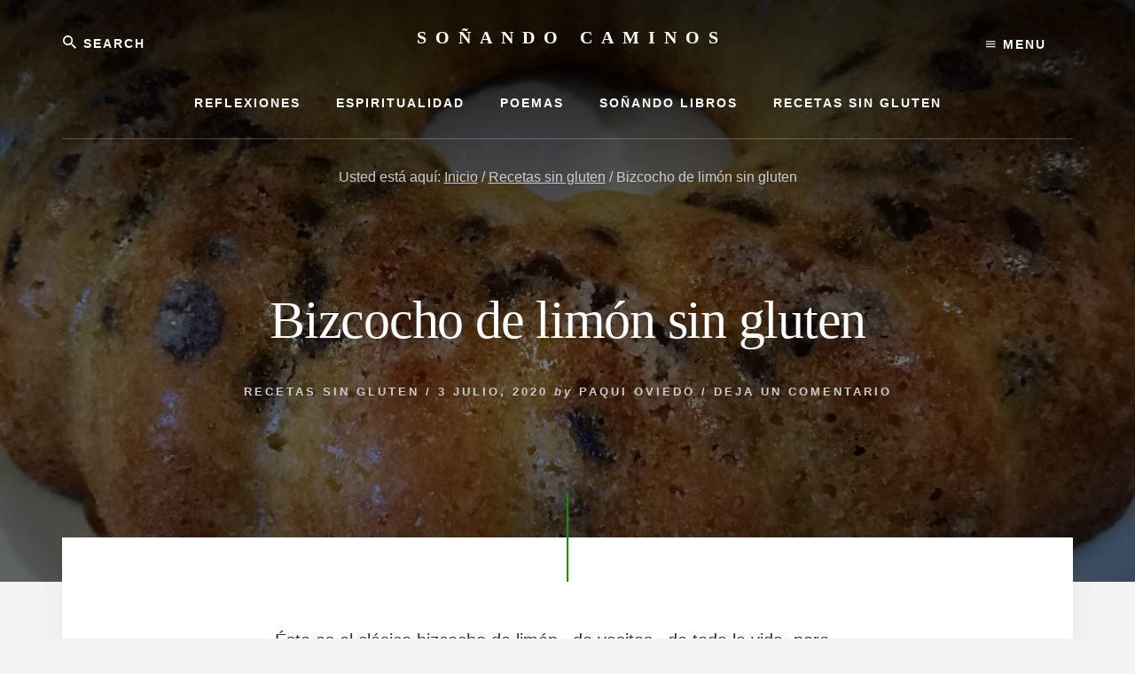

--- FILE ---
content_type: text/html; charset=UTF-8
request_url: https://soniandocaminos.com/recetas-sin-gluten/bizcocho-limon-sin-gluten/
body_size: 15306
content:
<!DOCTYPE html><html lang="es"><head ><meta charset="UTF-8" /><meta name="viewport" content="width=device-width, initial-scale=1" /><title>Bizcocho de limón sin gluten, apto para celíacos</title> <script type="litespeed/javascript">window.koko_analytics={"url":"https:\/\/soniandocaminos.com\/koko-analytics-collect.php","site_url":"https:\/\/soniandocaminos.com","post_id":1483,"path":"\/recetas-sin-gluten\/bizcocho-limon-sin-gluten\/","method":"cookie","use_cookie":!0}</script> <meta name="robots" content="max-snippet:-1,max-image-preview:large,max-video-preview:-1" /><link rel="canonical" href="https://soniandocaminos.com/recetas-sin-gluten/bizcocho-limon-sin-gluten/" /><meta name="description" content="Éste es el clásico bizcocho de limón de vasitos de yogurt de toda la vida, pero adaptado para personas celíacas, que en su dieta no pueden tomar gluten." /><meta property="og:type" content="article" /><meta property="og:locale" content="es_ES" /><meta property="og:site_name" content="Soñando caminos" /><meta property="og:title" content="Bizcocho de limón sin gluten, apto para celíacos" /><meta property="og:description" content="Éste es el clásico bizcocho de limón de vasitos de yogurt de toda la vida, pero adaptado para personas celíacas, que en su dieta no pueden tomar gluten." /><meta property="og:url" content="https://soniandocaminos.com/recetas-sin-gluten/bizcocho-limon-sin-gluten/" /><meta property="og:image" content="https://soniandocaminos.com/wp-content/uploads/2020/07/Cabecera-Bizcocho-limon-sin-gluten.jpg" /><meta property="og:image:width" content="1000" /><meta property="og:image:height" content="563" /><meta property="og:image:alt" content="Cabecera Bizcocho de limón sin gluten" /><meta property="article:published_time" content="2020-07-03T16:47:49+00:00" /><meta property="article:modified_time" content="2022-06-16T11:58:33+00:00" /><meta name="twitter:card" content="summary_large_image" /><meta name="twitter:title" content="Bizcocho de limón sin gluten, apto para celíacos" /><meta name="twitter:description" content="Éste es el clásico bizcocho de limón de vasitos de yogurt de toda la vida, pero adaptado para personas celíacas, que en su dieta no pueden tomar gluten." /><meta name="twitter:image" content="https://soniandocaminos.com/wp-content/uploads/2020/07/Cabecera-Bizcocho-limon-sin-gluten.jpg" /><meta name="twitter:image:alt" content="Cabecera Bizcocho de limón sin gluten" /> <script type="application/ld+json">{"@context":"https://schema.org","@graph":[{"@type":"WebSite","@id":"https://soniandocaminos.com/#/schema/WebSite","url":"https://soniandocaminos.com/","name":"Soñando caminos","description":"Un espacio donde dejar fluir","inLanguage":"es","potentialAction":{"@type":"SearchAction","target":{"@type":"EntryPoint","urlTemplate":"https://soniandocaminos.com/search/{search_term_string}/"},"query-input":"required name=search_term_string"},"publisher":{"@type":"Organization","@id":"https://soniandocaminos.com/#/schema/Organization","name":"Soñando caminos","url":"https://soniandocaminos.com/"}},{"@type":"WebPage","@id":"https://soniandocaminos.com/recetas-sin-gluten/bizcocho-limon-sin-gluten/","url":"https://soniandocaminos.com/recetas-sin-gluten/bizcocho-limon-sin-gluten/","name":"Bizcocho de limón sin gluten, apto para celíacos","description":"Éste es el clásico bizcocho de limón de vasitos de yogurt de toda la vida, pero adaptado para personas celíacas, que en su dieta no pueden tomar gluten.","inLanguage":"es","isPartOf":{"@id":"https://soniandocaminos.com/#/schema/WebSite"},"breadcrumb":{"@type":"BreadcrumbList","@id":"https://soniandocaminos.com/#/schema/BreadcrumbList","itemListElement":[{"@type":"ListItem","position":1,"item":"https://soniandocaminos.com/","name":"Soñando caminos"},{"@type":"ListItem","position":2,"item":"https://soniandocaminos.com/category/recetas-sin-gluten/","name":"Categoría: Recetas sin gluten"},{"@type":"ListItem","position":3,"name":"Bizcocho de limón sin gluten, apto para celíacos"}]},"potentialAction":{"@type":"ReadAction","target":"https://soniandocaminos.com/recetas-sin-gluten/bizcocho-limon-sin-gluten/"},"datePublished":"2020-07-03T16:47:49+00:00","dateModified":"2022-06-16T11:58:33+00:00","author":{"@type":"Person","@id":"https://soniandocaminos.com/#/schema/Person/58d13c3645ae71905f30212350e8e857","name":"Paqui Oviedo","description":"Una amante de los libros, la comunicaci&oacute;n digital y la monta&ntilde;a..."}}]}</script> <link rel='dns-prefetch' href='//fonts.googleapis.com' /><link rel='dns-prefetch' href='//unpkg.com' /><link rel="alternate" type="application/rss+xml" title="Soñando caminos &raquo; Feed" href="https://soniandocaminos.com/feed/" /><link rel="alternate" type="application/rss+xml" title="Soñando caminos &raquo; Feed de los comentarios" href="https://soniandocaminos.com/comments/feed/" /><link rel="alternate" type="application/rss+xml" title="Soñando caminos &raquo; Comentario Bizcocho de limón sin gluten del feed" href="https://soniandocaminos.com/recetas-sin-gluten/bizcocho-limon-sin-gluten/feed/" /><link rel="alternate" title="oEmbed (JSON)" type="application/json+oembed" href="https://soniandocaminos.com/wp-json/oembed/1.0/embed?url=https%3A%2F%2Fsoniandocaminos.com%2Frecetas-sin-gluten%2Fbizcocho-limon-sin-gluten%2F" /><link rel="alternate" title="oEmbed (XML)" type="text/xml+oembed" href="https://soniandocaminos.com/wp-json/oembed/1.0/embed?url=https%3A%2F%2Fsoniandocaminos.com%2Frecetas-sin-gluten%2Fbizcocho-limon-sin-gluten%2F&#038;format=xml" /><style id='wp-img-auto-sizes-contain-inline-css'>img:is([sizes=auto i],[sizes^="auto," i]){contain-intrinsic-size:3000px 1500px}
/*# sourceURL=wp-img-auto-sizes-contain-inline-css */</style><link data-optimized="2" rel="stylesheet" href="https://soniandocaminos.com/wp-content/litespeed/css/692f0ea025e339fa4b41fcb2f5b5681f.css?ver=8427e" /><style id='essence-pro-inline-css'>a,
		h6,
		.ab-block-post-grid-title a:focus,
		.ab-block-post-grid-title a:hover,
		.entry-title a:focus,
		.entry-title a:hover,
		.menu-toggle:focus,
		.menu-toggle:hover,
		.off-screen-menu .genesis-nav-menu a:focus,
		.off-screen-menu .genesis-nav-menu a:hover,
		.off-screen-menu .current-menu-item > a,
		.sidebar .featured-content .entry-title a,
		.site-footer .current-menu-item > a,
		.site-footer .genesis-nav-menu a:focus,
		.site-footer .genesis-nav-menu a:hover,
		.sub-menu-toggle:focus,
		.sub-menu-toggle:hover {
			color: #109100;
		}

		a.button.text,
		a.more-link.button.text,
		button.text,
		input[type="button"].text,
		input[type="reset"].text,
		input[type="submit"].text,
		.ab-block-post-grid a.ab-block-post-grid-more-link,
		.more-link,
		.pagination a:focus,
		.pagination a:hover,
		.pagination .active a {
			border-color: #109100;
			color: #109100;
		}

		button,
		input[type="button"],
		input[type="reset"],
		input[type="submit"],
		.footer-cta::before,
		.button,
		.error404 .site-inner::before,
		.page .site-inner::before,
		.sidebar .enews-widget input[type="submit"],
		.single .site-inner::before,
		.site-container div.wpforms-container-full .wpforms-form input[type="submit"],
		.site-container div.wpforms-container-full .wpforms-form button[type="submit"]	{
			background-color: #109100;
			color: #ffffff;
		}

		@media only screen and (max-width: 1023px) {
			.genesis-responsive-menu .genesis-nav-menu a:focus,
			.genesis-responsive-menu .genesis-nav-menu a:hover {
				color: #109100;
			}
		}

		
/*# sourceURL=essence-pro-inline-css */</style><style id='wp-block-heading-inline-css'>h1:where(.wp-block-heading).has-background,h2:where(.wp-block-heading).has-background,h3:where(.wp-block-heading).has-background,h4:where(.wp-block-heading).has-background,h5:where(.wp-block-heading).has-background,h6:where(.wp-block-heading).has-background{padding:1.25em 2.375em}h1.has-text-align-left[style*=writing-mode]:where([style*=vertical-lr]),h1.has-text-align-right[style*=writing-mode]:where([style*=vertical-rl]),h2.has-text-align-left[style*=writing-mode]:where([style*=vertical-lr]),h2.has-text-align-right[style*=writing-mode]:where([style*=vertical-rl]),h3.has-text-align-left[style*=writing-mode]:where([style*=vertical-lr]),h3.has-text-align-right[style*=writing-mode]:where([style*=vertical-rl]),h4.has-text-align-left[style*=writing-mode]:where([style*=vertical-lr]),h4.has-text-align-right[style*=writing-mode]:where([style*=vertical-rl]),h5.has-text-align-left[style*=writing-mode]:where([style*=vertical-lr]),h5.has-text-align-right[style*=writing-mode]:where([style*=vertical-rl]),h6.has-text-align-left[style*=writing-mode]:where([style*=vertical-lr]),h6.has-text-align-right[style*=writing-mode]:where([style*=vertical-rl]){rotate:180deg}
/*# sourceURL=https://soniandocaminos.com/wp-includes/blocks/heading/style.min.css */</style><style id='wp-block-image-inline-css'>.wp-block-image>a,.wp-block-image>figure>a{display:inline-block}.wp-block-image img{box-sizing:border-box;height:auto;max-width:100%;vertical-align:bottom}@media not (prefers-reduced-motion){.wp-block-image img.hide{visibility:hidden}.wp-block-image img.show{animation:show-content-image .4s}}.wp-block-image[style*=border-radius] img,.wp-block-image[style*=border-radius]>a{border-radius:inherit}.wp-block-image.has-custom-border img{box-sizing:border-box}.wp-block-image.aligncenter{text-align:center}.wp-block-image.alignfull>a,.wp-block-image.alignwide>a{width:100%}.wp-block-image.alignfull img,.wp-block-image.alignwide img{height:auto;width:100%}.wp-block-image .aligncenter,.wp-block-image .alignleft,.wp-block-image .alignright,.wp-block-image.aligncenter,.wp-block-image.alignleft,.wp-block-image.alignright{display:table}.wp-block-image .aligncenter>figcaption,.wp-block-image .alignleft>figcaption,.wp-block-image .alignright>figcaption,.wp-block-image.aligncenter>figcaption,.wp-block-image.alignleft>figcaption,.wp-block-image.alignright>figcaption{caption-side:bottom;display:table-caption}.wp-block-image .alignleft{float:left;margin:.5em 1em .5em 0}.wp-block-image .alignright{float:right;margin:.5em 0 .5em 1em}.wp-block-image .aligncenter{margin-left:auto;margin-right:auto}.wp-block-image :where(figcaption){margin-bottom:1em;margin-top:.5em}.wp-block-image.is-style-circle-mask img{border-radius:9999px}@supports ((-webkit-mask-image:none) or (mask-image:none)) or (-webkit-mask-image:none){.wp-block-image.is-style-circle-mask img{border-radius:0;-webkit-mask-image:url('data:image/svg+xml;utf8,<svg viewBox="0 0 100 100" xmlns="http://www.w3.org/2000/svg"><circle cx="50" cy="50" r="50"/></svg>');mask-image:url('data:image/svg+xml;utf8,<svg viewBox="0 0 100 100" xmlns="http://www.w3.org/2000/svg"><circle cx="50" cy="50" r="50"/></svg>');mask-mode:alpha;-webkit-mask-position:center;mask-position:center;-webkit-mask-repeat:no-repeat;mask-repeat:no-repeat;-webkit-mask-size:contain;mask-size:contain}}:root :where(.wp-block-image.is-style-rounded img,.wp-block-image .is-style-rounded img){border-radius:9999px}.wp-block-image figure{margin:0}.wp-lightbox-container{display:flex;flex-direction:column;position:relative}.wp-lightbox-container img{cursor:zoom-in}.wp-lightbox-container img:hover+button{opacity:1}.wp-lightbox-container button{align-items:center;backdrop-filter:blur(16px) saturate(180%);background-color:#5a5a5a40;border:none;border-radius:4px;cursor:zoom-in;display:flex;height:20px;justify-content:center;opacity:0;padding:0;position:absolute;right:16px;text-align:center;top:16px;width:20px;z-index:100}@media not (prefers-reduced-motion){.wp-lightbox-container button{transition:opacity .2s ease}}.wp-lightbox-container button:focus-visible{outline:3px auto #5a5a5a40;outline:3px auto -webkit-focus-ring-color;outline-offset:3px}.wp-lightbox-container button:hover{cursor:pointer;opacity:1}.wp-lightbox-container button:focus{opacity:1}.wp-lightbox-container button:focus,.wp-lightbox-container button:hover,.wp-lightbox-container button:not(:hover):not(:active):not(.has-background){background-color:#5a5a5a40;border:none}.wp-lightbox-overlay{box-sizing:border-box;cursor:zoom-out;height:100vh;left:0;overflow:hidden;position:fixed;top:0;visibility:hidden;width:100%;z-index:100000}.wp-lightbox-overlay .close-button{align-items:center;cursor:pointer;display:flex;justify-content:center;min-height:40px;min-width:40px;padding:0;position:absolute;right:calc(env(safe-area-inset-right) + 16px);top:calc(env(safe-area-inset-top) + 16px);z-index:5000000}.wp-lightbox-overlay .close-button:focus,.wp-lightbox-overlay .close-button:hover,.wp-lightbox-overlay .close-button:not(:hover):not(:active):not(.has-background){background:none;border:none}.wp-lightbox-overlay .lightbox-image-container{height:var(--wp--lightbox-container-height);left:50%;overflow:hidden;position:absolute;top:50%;transform:translate(-50%,-50%);transform-origin:top left;width:var(--wp--lightbox-container-width);z-index:9999999999}.wp-lightbox-overlay .wp-block-image{align-items:center;box-sizing:border-box;display:flex;height:100%;justify-content:center;margin:0;position:relative;transform-origin:0 0;width:100%;z-index:3000000}.wp-lightbox-overlay .wp-block-image img{height:var(--wp--lightbox-image-height);min-height:var(--wp--lightbox-image-height);min-width:var(--wp--lightbox-image-width);width:var(--wp--lightbox-image-width)}.wp-lightbox-overlay .wp-block-image figcaption{display:none}.wp-lightbox-overlay button{background:none;border:none}.wp-lightbox-overlay .scrim{background-color:#fff;height:100%;opacity:.9;position:absolute;width:100%;z-index:2000000}.wp-lightbox-overlay.active{visibility:visible}@media not (prefers-reduced-motion){.wp-lightbox-overlay.active{animation:turn-on-visibility .25s both}.wp-lightbox-overlay.active img{animation:turn-on-visibility .35s both}.wp-lightbox-overlay.show-closing-animation:not(.active){animation:turn-off-visibility .35s both}.wp-lightbox-overlay.show-closing-animation:not(.active) img{animation:turn-off-visibility .25s both}.wp-lightbox-overlay.zoom.active{animation:none;opacity:1;visibility:visible}.wp-lightbox-overlay.zoom.active .lightbox-image-container{animation:lightbox-zoom-in .4s}.wp-lightbox-overlay.zoom.active .lightbox-image-container img{animation:none}.wp-lightbox-overlay.zoom.active .scrim{animation:turn-on-visibility .4s forwards}.wp-lightbox-overlay.zoom.show-closing-animation:not(.active){animation:none}.wp-lightbox-overlay.zoom.show-closing-animation:not(.active) .lightbox-image-container{animation:lightbox-zoom-out .4s}.wp-lightbox-overlay.zoom.show-closing-animation:not(.active) .lightbox-image-container img{animation:none}.wp-lightbox-overlay.zoom.show-closing-animation:not(.active) .scrim{animation:turn-off-visibility .4s forwards}}@keyframes show-content-image{0%{visibility:hidden}99%{visibility:hidden}to{visibility:visible}}@keyframes turn-on-visibility{0%{opacity:0}to{opacity:1}}@keyframes turn-off-visibility{0%{opacity:1;visibility:visible}99%{opacity:0;visibility:visible}to{opacity:0;visibility:hidden}}@keyframes lightbox-zoom-in{0%{transform:translate(calc((-100vw + var(--wp--lightbox-scrollbar-width))/2 + var(--wp--lightbox-initial-left-position)),calc(-50vh + var(--wp--lightbox-initial-top-position))) scale(var(--wp--lightbox-scale))}to{transform:translate(-50%,-50%) scale(1)}}@keyframes lightbox-zoom-out{0%{transform:translate(-50%,-50%) scale(1);visibility:visible}99%{visibility:visible}to{transform:translate(calc((-100vw + var(--wp--lightbox-scrollbar-width))/2 + var(--wp--lightbox-initial-left-position)),calc(-50vh + var(--wp--lightbox-initial-top-position))) scale(var(--wp--lightbox-scale));visibility:hidden}}
/*# sourceURL=https://soniandocaminos.com/wp-includes/blocks/image/style.min.css */</style><style id='wp-block-list-inline-css'>ol,ul{box-sizing:border-box}:root :where(.wp-block-list.has-background){padding:1.25em 2.375em}
/*# sourceURL=https://soniandocaminos.com/wp-includes/blocks/list/style.min.css */</style><style id='wp-block-paragraph-inline-css'>.is-small-text{font-size:.875em}.is-regular-text{font-size:1em}.is-large-text{font-size:2.25em}.is-larger-text{font-size:3em}.has-drop-cap:not(:focus):first-letter{float:left;font-size:8.4em;font-style:normal;font-weight:100;line-height:.68;margin:.05em .1em 0 0;text-transform:uppercase}body.rtl .has-drop-cap:not(:focus):first-letter{float:none;margin-left:.1em}p.has-drop-cap.has-background{overflow:hidden}:root :where(p.has-background){padding:1.25em 2.375em}:where(p.has-text-color:not(.has-link-color)) a{color:inherit}p.has-text-align-left[style*="writing-mode:vertical-lr"],p.has-text-align-right[style*="writing-mode:vertical-rl"]{rotate:180deg}
/*# sourceURL=https://soniandocaminos.com/wp-includes/blocks/paragraph/style.min.css */</style><style id='wp-block-spacer-inline-css'>.wp-block-spacer{clear:both}
/*# sourceURL=https://soniandocaminos.com/wp-includes/blocks/spacer/style.min.css */</style><style id='global-styles-inline-css'>:root{--wp--preset--aspect-ratio--square: 1;--wp--preset--aspect-ratio--4-3: 4/3;--wp--preset--aspect-ratio--3-4: 3/4;--wp--preset--aspect-ratio--3-2: 3/2;--wp--preset--aspect-ratio--2-3: 2/3;--wp--preset--aspect-ratio--16-9: 16/9;--wp--preset--aspect-ratio--9-16: 9/16;--wp--preset--color--black: #000000;--wp--preset--color--cyan-bluish-gray: #abb8c3;--wp--preset--color--white: #ffffff;--wp--preset--color--pale-pink: #f78da7;--wp--preset--color--vivid-red: #cf2e2e;--wp--preset--color--luminous-vivid-orange: #ff6900;--wp--preset--color--luminous-vivid-amber: #fcb900;--wp--preset--color--light-green-cyan: #7bdcb5;--wp--preset--color--vivid-green-cyan: #00d084;--wp--preset--color--pale-cyan-blue: #8ed1fc;--wp--preset--color--vivid-cyan-blue: #0693e3;--wp--preset--color--vivid-purple: #9b51e0;--wp--preset--color--theme-primary: #109100;--wp--preset--gradient--vivid-cyan-blue-to-vivid-purple: linear-gradient(135deg,rgb(6,147,227) 0%,rgb(155,81,224) 100%);--wp--preset--gradient--light-green-cyan-to-vivid-green-cyan: linear-gradient(135deg,rgb(122,220,180) 0%,rgb(0,208,130) 100%);--wp--preset--gradient--luminous-vivid-amber-to-luminous-vivid-orange: linear-gradient(135deg,rgb(252,185,0) 0%,rgb(255,105,0) 100%);--wp--preset--gradient--luminous-vivid-orange-to-vivid-red: linear-gradient(135deg,rgb(255,105,0) 0%,rgb(207,46,46) 100%);--wp--preset--gradient--very-light-gray-to-cyan-bluish-gray: linear-gradient(135deg,rgb(238,238,238) 0%,rgb(169,184,195) 100%);--wp--preset--gradient--cool-to-warm-spectrum: linear-gradient(135deg,rgb(74,234,220) 0%,rgb(151,120,209) 20%,rgb(207,42,186) 40%,rgb(238,44,130) 60%,rgb(251,105,98) 80%,rgb(254,248,76) 100%);--wp--preset--gradient--blush-light-purple: linear-gradient(135deg,rgb(255,206,236) 0%,rgb(152,150,240) 100%);--wp--preset--gradient--blush-bordeaux: linear-gradient(135deg,rgb(254,205,165) 0%,rgb(254,45,45) 50%,rgb(107,0,62) 100%);--wp--preset--gradient--luminous-dusk: linear-gradient(135deg,rgb(255,203,112) 0%,rgb(199,81,192) 50%,rgb(65,88,208) 100%);--wp--preset--gradient--pale-ocean: linear-gradient(135deg,rgb(255,245,203) 0%,rgb(182,227,212) 50%,rgb(51,167,181) 100%);--wp--preset--gradient--electric-grass: linear-gradient(135deg,rgb(202,248,128) 0%,rgb(113,206,126) 100%);--wp--preset--gradient--midnight: linear-gradient(135deg,rgb(2,3,129) 0%,rgb(40,116,252) 100%);--wp--preset--font-size--small: 16px;--wp--preset--font-size--medium: 20px;--wp--preset--font-size--large: 24px;--wp--preset--font-size--x-large: 42px;--wp--preset--font-size--normal: 20px;--wp--preset--font-size--larger: 28px;--wp--preset--spacing--20: 0.44rem;--wp--preset--spacing--30: 0.67rem;--wp--preset--spacing--40: 1rem;--wp--preset--spacing--50: 1.5rem;--wp--preset--spacing--60: 2.25rem;--wp--preset--spacing--70: 3.38rem;--wp--preset--spacing--80: 5.06rem;--wp--preset--shadow--natural: 6px 6px 9px rgba(0, 0, 0, 0.2);--wp--preset--shadow--deep: 12px 12px 50px rgba(0, 0, 0, 0.4);--wp--preset--shadow--sharp: 6px 6px 0px rgba(0, 0, 0, 0.2);--wp--preset--shadow--outlined: 6px 6px 0px -3px rgb(255, 255, 255), 6px 6px rgb(0, 0, 0);--wp--preset--shadow--crisp: 6px 6px 0px rgb(0, 0, 0);}:where(.is-layout-flex){gap: 0.5em;}:where(.is-layout-grid){gap: 0.5em;}body .is-layout-flex{display: flex;}.is-layout-flex{flex-wrap: wrap;align-items: center;}.is-layout-flex > :is(*, div){margin: 0;}body .is-layout-grid{display: grid;}.is-layout-grid > :is(*, div){margin: 0;}:where(.wp-block-columns.is-layout-flex){gap: 2em;}:where(.wp-block-columns.is-layout-grid){gap: 2em;}:where(.wp-block-post-template.is-layout-flex){gap: 1.25em;}:where(.wp-block-post-template.is-layout-grid){gap: 1.25em;}.has-black-color{color: var(--wp--preset--color--black) !important;}.has-cyan-bluish-gray-color{color: var(--wp--preset--color--cyan-bluish-gray) !important;}.has-white-color{color: var(--wp--preset--color--white) !important;}.has-pale-pink-color{color: var(--wp--preset--color--pale-pink) !important;}.has-vivid-red-color{color: var(--wp--preset--color--vivid-red) !important;}.has-luminous-vivid-orange-color{color: var(--wp--preset--color--luminous-vivid-orange) !important;}.has-luminous-vivid-amber-color{color: var(--wp--preset--color--luminous-vivid-amber) !important;}.has-light-green-cyan-color{color: var(--wp--preset--color--light-green-cyan) !important;}.has-vivid-green-cyan-color{color: var(--wp--preset--color--vivid-green-cyan) !important;}.has-pale-cyan-blue-color{color: var(--wp--preset--color--pale-cyan-blue) !important;}.has-vivid-cyan-blue-color{color: var(--wp--preset--color--vivid-cyan-blue) !important;}.has-vivid-purple-color{color: var(--wp--preset--color--vivid-purple) !important;}.has-black-background-color{background-color: var(--wp--preset--color--black) !important;}.has-cyan-bluish-gray-background-color{background-color: var(--wp--preset--color--cyan-bluish-gray) !important;}.has-white-background-color{background-color: var(--wp--preset--color--white) !important;}.has-pale-pink-background-color{background-color: var(--wp--preset--color--pale-pink) !important;}.has-vivid-red-background-color{background-color: var(--wp--preset--color--vivid-red) !important;}.has-luminous-vivid-orange-background-color{background-color: var(--wp--preset--color--luminous-vivid-orange) !important;}.has-luminous-vivid-amber-background-color{background-color: var(--wp--preset--color--luminous-vivid-amber) !important;}.has-light-green-cyan-background-color{background-color: var(--wp--preset--color--light-green-cyan) !important;}.has-vivid-green-cyan-background-color{background-color: var(--wp--preset--color--vivid-green-cyan) !important;}.has-pale-cyan-blue-background-color{background-color: var(--wp--preset--color--pale-cyan-blue) !important;}.has-vivid-cyan-blue-background-color{background-color: var(--wp--preset--color--vivid-cyan-blue) !important;}.has-vivid-purple-background-color{background-color: var(--wp--preset--color--vivid-purple) !important;}.has-black-border-color{border-color: var(--wp--preset--color--black) !important;}.has-cyan-bluish-gray-border-color{border-color: var(--wp--preset--color--cyan-bluish-gray) !important;}.has-white-border-color{border-color: var(--wp--preset--color--white) !important;}.has-pale-pink-border-color{border-color: var(--wp--preset--color--pale-pink) !important;}.has-vivid-red-border-color{border-color: var(--wp--preset--color--vivid-red) !important;}.has-luminous-vivid-orange-border-color{border-color: var(--wp--preset--color--luminous-vivid-orange) !important;}.has-luminous-vivid-amber-border-color{border-color: var(--wp--preset--color--luminous-vivid-amber) !important;}.has-light-green-cyan-border-color{border-color: var(--wp--preset--color--light-green-cyan) !important;}.has-vivid-green-cyan-border-color{border-color: var(--wp--preset--color--vivid-green-cyan) !important;}.has-pale-cyan-blue-border-color{border-color: var(--wp--preset--color--pale-cyan-blue) !important;}.has-vivid-cyan-blue-border-color{border-color: var(--wp--preset--color--vivid-cyan-blue) !important;}.has-vivid-purple-border-color{border-color: var(--wp--preset--color--vivid-purple) !important;}.has-vivid-cyan-blue-to-vivid-purple-gradient-background{background: var(--wp--preset--gradient--vivid-cyan-blue-to-vivid-purple) !important;}.has-light-green-cyan-to-vivid-green-cyan-gradient-background{background: var(--wp--preset--gradient--light-green-cyan-to-vivid-green-cyan) !important;}.has-luminous-vivid-amber-to-luminous-vivid-orange-gradient-background{background: var(--wp--preset--gradient--luminous-vivid-amber-to-luminous-vivid-orange) !important;}.has-luminous-vivid-orange-to-vivid-red-gradient-background{background: var(--wp--preset--gradient--luminous-vivid-orange-to-vivid-red) !important;}.has-very-light-gray-to-cyan-bluish-gray-gradient-background{background: var(--wp--preset--gradient--very-light-gray-to-cyan-bluish-gray) !important;}.has-cool-to-warm-spectrum-gradient-background{background: var(--wp--preset--gradient--cool-to-warm-spectrum) !important;}.has-blush-light-purple-gradient-background{background: var(--wp--preset--gradient--blush-light-purple) !important;}.has-blush-bordeaux-gradient-background{background: var(--wp--preset--gradient--blush-bordeaux) !important;}.has-luminous-dusk-gradient-background{background: var(--wp--preset--gradient--luminous-dusk) !important;}.has-pale-ocean-gradient-background{background: var(--wp--preset--gradient--pale-ocean) !important;}.has-electric-grass-gradient-background{background: var(--wp--preset--gradient--electric-grass) !important;}.has-midnight-gradient-background{background: var(--wp--preset--gradient--midnight) !important;}.has-small-font-size{font-size: var(--wp--preset--font-size--small) !important;}.has-medium-font-size{font-size: var(--wp--preset--font-size--medium) !important;}.has-large-font-size{font-size: var(--wp--preset--font-size--large) !important;}.has-x-large-font-size{font-size: var(--wp--preset--font-size--x-large) !important;}
/*# sourceURL=global-styles-inline-css */</style><style id='classic-theme-styles-inline-css'>/*! This file is auto-generated */
.wp-block-button__link{color:#fff;background-color:#32373c;border-radius:9999px;box-shadow:none;text-decoration:none;padding:calc(.667em + 2px) calc(1.333em + 2px);font-size:1.125em}.wp-block-file__button{background:#32373c;color:#fff;text-decoration:none}
/*# sourceURL=/wp-includes/css/classic-themes.min.css */</style><link rel='stylesheet' id='ionicons-css' href='https://unpkg.com/ionicons@4.1.2/dist/css/ionicons.min.css' media='all' /><style id='essence-pro-gutenberg-inline-css'>.ab-block-post-grid .ab-post-grid-items .ab-block-post-grid-title a:hover {
	color: #109100;
}

.site-container .wp-block-button .wp-block-button__link {
	background-color: #109100;
}

.wp-block-button .wp-block-button__link:not(.has-background),
.wp-block-button .wp-block-button__link:not(.has-background):focus,
.wp-block-button .wp-block-button__link:not(.has-background):hover {
	color: #ffffff;
}

.site-container .wp-block-button.is-style-outline .wp-block-button__link {
	color: #109100;
}

.site-container .wp-block-button.is-style-outline .wp-block-button__link:focus,
.site-container .wp-block-button.is-style-outline .wp-block-button__link:hover {
	color: #33b423;
}		.site-container .has-small-font-size {
			font-size: 16px;
		}		.site-container .has-normal-font-size {
			font-size: 20px;
		}		.site-container .has-large-font-size {
			font-size: 24px;
		}		.site-container .has-larger-font-size {
			font-size: 28px;
		}		.site-container .has-theme-primary-color,
		.site-container .wp-block-button .wp-block-button__link.has-theme-primary-color,
		.site-container .wp-block-button.is-style-outline .wp-block-button__link.has-theme-primary-color {
			color: #109100;
		}

		.site-container .has-theme-primary-background-color,
		.site-container .wp-block-button .wp-block-button__link.has-theme-primary-background-color,
		.site-container .wp-block-pullquote.is-style-solid-color.has-theme-primary-background-color {
			background-color: #109100;
		}
/*# sourceURL=essence-pro-gutenberg-inline-css */</style> <script type="litespeed/javascript" data-src="https://soniandocaminos.com/wp-includes/js/jquery/jquery.min.js" id="jquery-core-js"></script> <link rel="https://api.w.org/" href="https://soniandocaminos.com/wp-json/" /><link rel="alternate" title="JSON" type="application/json" href="https://soniandocaminos.com/wp-json/wp/v2/posts/1483" /><link rel="EditURI" type="application/rsd+xml" title="RSD" href="https://soniandocaminos.com/xmlrpc.php?rsd" /><meta name="generator" content="performance-lab 4.0.1; plugins: performant-translations, webp-uploads"><meta name="generator" content="performant-translations 1.2.0"><meta name="generator" content="webp-uploads 2.6.1"><link rel="icon" href="https://soniandocaminos.com/wp-content/themes/essence-pro/images/favicon.ico" /><style type="text/css">.header-hero { background-image: linear-gradient(0deg, rgba(0,0,0,0.5) 50%, rgba(0,0,0,0.85) 100%), url(https://soniandocaminos.com/wp-content/uploads/2020/07/Cabecera-Bizcocho-limon-sin-gluten.jpg); }</style></head><body class="wp-singular post-template-default single single-post postid-1483 single-format-standard wp-embed-responsive wp-theme-genesis wp-child-theme-essence-pro gutentor-active custom-header header-image header-full-width full-width-content genesis-breadcrumbs-visible header-menu" itemscope itemtype="https://schema.org/WebPage"><div class="site-container"><ul class="genesis-skip-link"><li><a href="#hero-page-title" class="screen-reader-shortcut"> Skip to content</a></li><li><a href="#after-content-featured" class="screen-reader-shortcut"> Skip to footer</a></li></ul><div class="header-hero"><header class="site-header" itemscope itemtype="https://schema.org/WPHeader"><div class="wrap"><div class="off-screen-menu off-screen-content"><div class="off-screen-container"><div class="off-screen-wrapper"><div class="wrap">
<button class="toggle-off-screen-menu-area close"><span class="screen-reader-text">Menu</span>X</button><nav class="nav-off-screen" itemscope itemtype="https://schema.org/SiteNavigationElement"><ul id="menu-menu-principal" class="menu genesis-nav-menu js-superfish"><li id="menu-item-929" class="menu-item menu-item-type-custom menu-item-object-custom menu-item-home menu-item-929"><a href="http://soniandocaminos.com/" itemprop="url"><span itemprop="name">Inicio</span></a></li><li id="menu-item-912" class="menu-item menu-item-type-post_type menu-item-object-page menu-item-912"><a href="https://soniandocaminos.com/sobre-mi/" itemprop="url"><span itemprop="name">Sobre mi</span></a></li><li id="menu-item-911" class="menu-item menu-item-type-post_type menu-item-object-page menu-item-911"><a href="https://soniandocaminos.com/contacto/" itemprop="url"><span itemprop="name">Contacto</span></a></li></ul></nav></div></div></div></div><div class="header-right">
<button class="off-screen-item toggle-off-screen-menu-area"><i
class="icon ion-md-menu"></i> Menu</button></div><div class="header-left"><form class="search-form" method="get" action="https://soniandocaminos.com/" role="search" itemprop="potentialAction" itemscope itemtype="https://schema.org/SearchAction"><label class="search-form-label screen-reader-text" for="searchform-1">Search</label><input class="search-form-input" type="search" name="s" id="searchform-1" placeholder="Search" itemprop="query-input"><input class="search-form-submit" type="submit" value="Buscar"><meta content="https://soniandocaminos.com/?s={s}" itemprop="target"></form></div><div class="title-area"><p class="site-title" itemprop="headline"><a href="https://soniandocaminos.com/">Soñando caminos</a></p><p class="site-description" itemprop="description">Un espacio donde dejar fluir</p></div><nav class="nav-primary" aria-label="Principal" itemscope itemtype="https://schema.org/SiteNavigationElement" id="genesis-nav-primary"><div class="wrap"><ul id="menu-menu-de-categorias" class="menu genesis-nav-menu menu-primary js-superfish"><li id="menu-item-1459" class="menu-item menu-item-type-post_type menu-item-object-page menu-item-1459"><a href="https://soniandocaminos.com/reflexiones/" itemprop="url"><span itemprop="name">Reflexiones</span></a></li><li id="menu-item-1460" class="menu-item menu-item-type-post_type menu-item-object-page menu-item-1460"><a href="https://soniandocaminos.com/espiritualidad/" itemprop="url"><span itemprop="name">Espiritualidad</span></a></li><li id="menu-item-1464" class="menu-item menu-item-type-post_type menu-item-object-page menu-item-1464"><a href="https://soniandocaminos.com/poemas/" itemprop="url"><span itemprop="name">Poemas</span></a></li><li id="menu-item-1469" class="menu-item menu-item-type-post_type menu-item-object-page menu-item-1469"><a href="https://soniandocaminos.com/sonando-libros/" itemprop="url"><span itemprop="name">Soñando libros</span></a></li><li id="menu-item-1488" class="menu-item menu-item-type-post_type menu-item-object-page menu-item-1488"><a href="https://soniandocaminos.com/recetas-sin-gluten/" itemprop="url"><span itemprop="name">Recetas sin gluten</span></a></li></ul></div></nav></div></header><div class="breadcrumb" itemscope itemtype="https://schema.org/BreadcrumbList">Usted está aquí: <span class="breadcrumb-link-wrap" itemprop="itemListElement" itemscope itemtype="https://schema.org/ListItem"><a class="breadcrumb-link" href="https://soniandocaminos.com/" itemprop="item"><span class="breadcrumb-link-text-wrap" itemprop="name">Inicio</span></a><meta itemprop="position" content="1"></span> <span aria-label="breadcrumb separator">/</span> <span class="breadcrumb-link-wrap" itemprop="itemListElement" itemscope itemtype="https://schema.org/ListItem"><a class="breadcrumb-link" href="https://soniandocaminos.com/category/recetas-sin-gluten/" itemprop="item"><span class="breadcrumb-link-text-wrap" itemprop="name">Recetas sin gluten</span></a><meta itemprop="position" content="2"></span> <span aria-label="breadcrumb separator">/</span> Bizcocho de limón sin gluten</div><div class="hero-page-title" id="hero-page-title"><div class="wrap"><header class="entry-header"><h1 class="entry-title" itemprop="headline">Bizcocho de limón sin gluten</h1><p class="entry-meta"><span class="entry-categories"><a href="https://soniandocaminos.com/category/recetas-sin-gluten/" rel="category tag">Recetas sin gluten</a> &#047;</span> <time class="entry-time" itemprop="datePublished" datetime="2020-07-03T18:47:49+02:00">3 julio, 2020</time> <i class="byline">by</i> <span class="entry-author" itemprop="author" itemscope itemtype="https://schema.org/Person"><a href="https://soniandocaminos.com/author/sherpaqui/" class="entry-author-link" rel="author" itemprop="url"><span class="entry-author-name" itemprop="name">Paqui Oviedo</span></a></span> <span class="entry-comments-link">&#047; <a href="https://soniandocaminos.com/recetas-sin-gluten/bizcocho-limon-sin-gluten/#respond">Deja un comentario</a></span></p></header></div></div></div><div class="site-inner"><div class="content-sidebar-wrap"><main class="content" id="genesis-content"><article class="post-1483 post type-post status-publish format-standard has-post-thumbnail category-recetas-sin-gluten tag-bizcochos tag-gluten-free tag-meriendas tag-reposteria tag-sin-gluten entry" aria-label="Bizcocho de limón sin gluten" itemref="hero-page-title" itemscope itemtype="https://schema.org/CreativeWork"><div class="entry-content" itemprop="text"><p>Éste es el clásico bizcocho de limón «de vasitos» de toda la vida, pero adaptado para personas celíacas que en su dieta no pueden tomar gluten.</p><h2 class="wp-block-heading">Ingredientes:</h2><ul class="wp-block-list"><li>3 huevos</li><li>1 yogurt de limón</li><li>2 vasos de azúcar</li><li>3 vasos de harina de arroz (sin gluten). Yo utilizo marca HACENDADO del Mercadona</li><li>1 sobre de levadura ROYAL (sin gluten)</li><li>1 vaso de aceite de oliva virgen extra</li><li>Ralladura de 2 o 3 limones (dependiendo del tamaño)</li><li>1 sobre de acidulante y 1 sobre de gasificante. Yo utilizo marca HACENDADO del Mercadona (vienen juntos)</li><li>Pepitas de chocolate (sin gluten). Yo utilizo marca HACENDADO del Mercadona (opcional)</li></ul><p><strong>Nota importante:</strong> la medida del vaso que se indica es el propio recipiente del yogurt.</p><h2 class="wp-block-heading">Elaboración:</h2><p><strong>TRUCO</strong>: tengo comprobado que si bates con una <a aria-label="batidora de varillas (opens in a new tab)" href="http://soniandocaminos.com/go/batidora-de-varillas/" target="_blank" rel="noreferrer noopener" class="ek-link">batidora de varillas</a>, el bizcocho queda más esponjoso. Si no la tienes, también te sirve la <a aria-label="batidora normal que trae un accesorio de varilla (opens in a new tab)" href="http://soniandocaminos.com/go/batidora-accesorio-varillas/" target="_blank" rel="noreferrer noopener" class="ek-link">batidora normal con un accesorio de varilla</a>, o si no, igualmente puedes hacerlo con una <a aria-label="varilla manual (opens in a new tab)" href="http://soniandocaminos.com/go/varilla-manual/" target="_blank" rel="noreferrer noopener nofollow" class="rank-math-link">varilla manual</a>.</p><ul class="is-style-arrow wp-block-list"><li>En un <strong>recipiente grande</strong> se echan los huevos y el yogurt, y se bate bien durante unos 5 minutos. Con la batidora de varillas, verás que la masa coge una consistencia más cremosa.</li><li>A continuación, <strong>vas añadiendo</strong> el aceite, la ralladura de los limones, el azúcar, la harina (siempre <a href="http://soniandocaminos.com/go/tamizador-de-harina/" target="_blank" aria-label="tamizada (opens in a new tab)" rel="noreferrer noopener" class="ek-link">tamizada</a>), la levadura, el acidulante y el gasificante (en ese orden y de uno en uno) y batiendo muy bien cada vez que echas un ingrediente. Por último, si quieres, añades un puñado de pepitas de chocolate y remueves manualmente para que se mezclen bien.</li><li>Echar la masa <strong>en un molde de bizcocho</strong> apto para horno.</li></ul><p><strong>TRUCO:</strong> para que no se te pegue, antes pincela con un <a href="http://soniandocaminos.com/go/pincel-de-cocina/" target="_blank" aria-label="pincel de cocina (opens in a new tab)" rel="noreferrer noopener" class="ek-link">pincel de cocina</a> el molde con aceite y espolvoreas encima un poco de harina de arroz y luego echas la masa encima. Yo utilizo un <strong>molde de bizcocho de silicona</strong> con un dibujo bonito que me va fenomenal. Los hay en <a href="http://soniandocaminos.com/go/molde-de-bizcocho-espiral/" target="_blank" aria-label="forma de espiral (opens in a new tab)" rel="noreferrer noopener" class="ek-link">forma de espiral</a>, en <a href="http://soniandocaminos.com/go/molde-de-bizcocho-flor/" target="_blank" aria-label="forma de flor (opens in a new tab)" rel="noreferrer noopener" class="ek-link">forma de flor</a> y otras <a href="http://soniandocaminos.com/go/molde-de-bizcocho-elegante/" target="_blank" aria-label=" (opens in a new tab)" rel="noreferrer noopener nofollow" class="rank-math-link">formas elegantes</a>.</p><ul class="is-style-arrow wp-block-list"><li><strong>Precalentar el horno</strong> unos 10 minutos a 175º, calor arriba y abajo (o según el horno puede tener un programa “repostería” como el mío).</li><li>Una vez precalentado, <strong>meter el molde al horno</strong>, directamente en la bandeja del horno a media altura, a 175º, calor arriba y abajo, unos 30 minutos aproximadamente. El tiempo puede variar dependiente de cada horno.</li></ul><p><strong>TRUCO:</strong> para saber si está hecho, cuando pasen los 30 minutos, abre con cuidado el horno y pincha el bizcocho con una varilla fina (yo lo hago con una <a href="http://soniandocaminos.com/go/varillas-de-pinchitos/" target="_blank" aria-label="varilla para pinchitos (opens in a new tab)" rel="noreferrer noopener" class="ek-link">varilla para pinchitos</a>) que no dañe al bizcocho. Si sale limpia es que está, si sale manchada aún le queda un poco más… y ya vas comprobando, hasta que salga limpia.</p><ul class="is-style-arrow wp-block-list"><li>Cuando esté hecho, <strong>sacas el molde</strong> y lo colocas encima de una rejilla (la misma rejilla del horno por ejemplo) para que se enfríe sin humedad debajo. No desmoldar hasta que esté frío.</li></ul><h3 class="wp-block-heading">¡y a disfrutarlo!</h3><div class="wp-block-image"><figure class="aligncenter size-full"><img data-lazyloaded="1" src="[data-uri]" decoding="async" width="300" height="323" data-src="http://soniandocaminos.com/wp-content/uploads/2020/07/Bizcocho-limon-SG.jpg" alt="Bizcocho limón sin gluten" class="wp-image-1744" data-srcset="https://soniandocaminos.com/wp-content/uploads/2020/07/Bizcocho-limon-SG.jpg 300w, https://soniandocaminos.com/wp-content/uploads/2020/07/Bizcocho-limon-SG-279x300.jpg 279w" data-sizes="(max-width: 300px) 100vw, 300px" /></figure></div><p>La mezcla del sabor a limón con el chocolate ¡está riquísimo! además de los celíacos, querrán comerlo los que no lo son, te lo aseguro.</p><ul class="is-style-starred wp-block-list"><li>Este bizcocho <strong>se puede congelar</strong> y cuando lo descongelas está como recién hecho. Conserva muy bien todas las propiedades.</li></ul><div style="height:31px" aria-hidden="true" class="wp-block-spacer"></div></div></article><h2 class="screen-reader-text">Interacciones con los lectores</h2><div id="respond" class="comment-respond"><h3 id="reply-title" class="comment-reply-title">Deja una respuesta <small><a rel="nofollow" id="cancel-comment-reply-link" href="/recetas-sin-gluten/bizcocho-limon-sin-gluten/#respond" style="display:none;">Cancelar la respuesta</a></small></h3><form action="https://soniandocaminos.com/wp-comments-post.php" method="post" id="commentform" class="comment-form"><p class="comment-notes"><span id="email-notes">Tu dirección de correo electrónico no será publicada.</span> <span class="required-field-message">Los campos obligatorios están marcados con <span class="required">*</span></span></p><p class="comment-form-comment"><label for="comment">Comentario <span class="required">*</span></label><textarea autocomplete="new-password"  id="c31c932390"  name="c31c932390"   cols="45" rows="8" maxlength="65525" required></textarea><textarea id="comment" aria-label="hp-comment" aria-hidden="true" name="comment" autocomplete="new-password" style="padding:0 !important;clip:rect(1px, 1px, 1px, 1px) !important;position:absolute !important;white-space:nowrap !important;height:1px !important;width:1px !important;overflow:hidden !important;" tabindex="-1"></textarea><script data-noptimize type="litespeed/javascript">document.getElementById("comment").setAttribute("id","a46a522040a3139b611851cb61e19711");document.getElementById("c31c932390").setAttribute("id","comment")</script></p><p class="comment-form-author"><label for="author">Nombre <span class="required">*</span></label> <input id="author" name="author" type="text" value="" size="30" maxlength="245" autocomplete="name" required /></p><p class="comment-form-email"><label for="email">Correo electrónico <span class="required">*</span></label> <input id="email" name="email" type="email" value="" size="30" maxlength="100" aria-describedby="email-notes" autocomplete="email" required /></p><p class="comment-form-url"><label for="url">Web</label> <input id="url" name="url" type="url" value="" size="30" maxlength="200" autocomplete="url" /></p><p class="form-submit"><input name="submit" type="submit" id="submit" class="submit" value="Publicar el comentario" /> <input type='hidden' name='comment_post_ID' value='1483' id='comment_post_ID' />
<input type='hidden' name='comment_parent' id='comment_parent' value='0' /></p></form></div></main></div></div><div id="after-content-featured" class="after-content-featured"><div class="flexible-widgets widget-area  widget-full"><div class="wrap"></div></div></div><footer class="site-footer" itemscope itemtype="https://schema.org/WPFooter"><div class="wrap"><nav class="nav-secondary" aria-label="Secundario" itemscope itemtype="https://schema.org/SiteNavigationElement"><div class="wrap"><ul id="menu-footer-menu" class="menu genesis-nav-menu menu-secondary js-superfish"><li id="menu-item-873" class="menu-item menu-item-type-custom menu-item-object-custom menu-item-873"><a href="https://twitter.com/paqui_oviedo" itemprop="url"><span itemprop="name">Twitter</span></a></li><li id="menu-item-874" class="menu-item menu-item-type-custom menu-item-object-custom menu-item-874"><a href="https://www.instagram.com/paqui_oviedo_/" itemprop="url"><span itemprop="name">Instagram</span></a></li></ul></div></nav><p>Copyright &#xA9;&nbsp;2026 · <a href="https://my.studiopress.com/themes/essence/">Essence Pro</a> en <a href="https://www.studiopress.com/">Genesis Framework</a> · <a href="https://wordpress.org/">WordPress</a> · <a href="https://soniandocaminos.com/wp-login.php">Acceder</a></p></div></footer></div><script type="speculationrules">{"prefetch":[{"source":"document","where":{"and":[{"href_matches":"/*"},{"not":{"href_matches":["/wp-*.php","/wp-admin/*","/wp-content/uploads/*","/wp-content/*","/wp-content/plugins/*","/wp-content/themes/essence-pro/*","/wp-content/themes/genesis/*","/*\\?(.+)"]}},{"not":{"selector_matches":"a[rel~=\"nofollow\"]"}},{"not":{"selector_matches":".no-prefetch, .no-prefetch a"}}]},"eagerness":"conservative"}]}</script>  <script type="litespeed/javascript">!function(){var e=window,r=e.koko_analytics;r.trackPageview=function(e,t){"prerender"==document.visibilityState||/bot|crawl|spider|seo|lighthouse|facebookexternalhit|preview/i.test(navigator.userAgent)||navigator.sendBeacon(r.url,new URLSearchParams({pa:e,po:t,r:0==document.referrer.indexOf(r.site_url)?"":document.referrer,m:r.use_cookie?"c":r.method[0]}))},e.addEventListener("load",function(){r.trackPageview(r.path,r.post_id)})}()</script> <script type="litespeed/javascript">function genesisBlocksShare(url,title,w,h){var left=(window.innerWidth/2)-(w/2);var top=(window.innerHeight/2)-(h/2);return window.open(url,title,'toolbar=no, location=no, directories=no, status=no, menubar=no, scrollbars=no, resizable=no, copyhistory=no, width=600, height=600, top='+top+', left='+left)}</script> <style type="text/css" media="screen"></style> <script src="https://soniandocaminos.com/wp-content/plugins/litespeed-cache/assets/js/instant_click.min.js" id="litespeed-cache-js" defer data-wp-strategy="defer"></script> <script id="essence-pro-responsive-menu-js-extra" type="litespeed/javascript">var genesis_responsive_menu={"mainMenu":"Men\u00fa","menuIconClass":"ionicons-before ion-ios-menu","subMenu":"Submen\u00fa","subMenuIconClass":"ionicons-before ion-ios-arrow-down","menuClasses":{"combine":[".nav-primary",".nav-off-screen"],"others":[]}}</script> <script id="gutentor-block-js-extra" type="litespeed/javascript">var gutentorLS={"fontAwesomeVersion":"5","restNonce":"3d05537d11","restUrl":"https://soniandocaminos.com/wp-json/"}</script> <script data-no-optimize="1">window.lazyLoadOptions=Object.assign({},{threshold:300},window.lazyLoadOptions||{});!function(t,e){"object"==typeof exports&&"undefined"!=typeof module?module.exports=e():"function"==typeof define&&define.amd?define(e):(t="undefined"!=typeof globalThis?globalThis:t||self).LazyLoad=e()}(this,function(){"use strict";function e(){return(e=Object.assign||function(t){for(var e=1;e<arguments.length;e++){var n,a=arguments[e];for(n in a)Object.prototype.hasOwnProperty.call(a,n)&&(t[n]=a[n])}return t}).apply(this,arguments)}function o(t){return e({},at,t)}function l(t,e){return t.getAttribute(gt+e)}function c(t){return l(t,vt)}function s(t,e){return function(t,e,n){e=gt+e;null!==n?t.setAttribute(e,n):t.removeAttribute(e)}(t,vt,e)}function i(t){return s(t,null),0}function r(t){return null===c(t)}function u(t){return c(t)===_t}function d(t,e,n,a){t&&(void 0===a?void 0===n?t(e):t(e,n):t(e,n,a))}function f(t,e){et?t.classList.add(e):t.className+=(t.className?" ":"")+e}function _(t,e){et?t.classList.remove(e):t.className=t.className.replace(new RegExp("(^|\\s+)"+e+"(\\s+|$)")," ").replace(/^\s+/,"").replace(/\s+$/,"")}function g(t){return t.llTempImage}function v(t,e){!e||(e=e._observer)&&e.unobserve(t)}function b(t,e){t&&(t.loadingCount+=e)}function p(t,e){t&&(t.toLoadCount=e)}function n(t){for(var e,n=[],a=0;e=t.children[a];a+=1)"SOURCE"===e.tagName&&n.push(e);return n}function h(t,e){(t=t.parentNode)&&"PICTURE"===t.tagName&&n(t).forEach(e)}function a(t,e){n(t).forEach(e)}function m(t){return!!t[lt]}function E(t){return t[lt]}function I(t){return delete t[lt]}function y(e,t){var n;m(e)||(n={},t.forEach(function(t){n[t]=e.getAttribute(t)}),e[lt]=n)}function L(a,t){var o;m(a)&&(o=E(a),t.forEach(function(t){var e,n;e=a,(t=o[n=t])?e.setAttribute(n,t):e.removeAttribute(n)}))}function k(t,e,n){f(t,e.class_loading),s(t,st),n&&(b(n,1),d(e.callback_loading,t,n))}function A(t,e,n){n&&t.setAttribute(e,n)}function O(t,e){A(t,rt,l(t,e.data_sizes)),A(t,it,l(t,e.data_srcset)),A(t,ot,l(t,e.data_src))}function w(t,e,n){var a=l(t,e.data_bg_multi),o=l(t,e.data_bg_multi_hidpi);(a=nt&&o?o:a)&&(t.style.backgroundImage=a,n=n,f(t=t,(e=e).class_applied),s(t,dt),n&&(e.unobserve_completed&&v(t,e),d(e.callback_applied,t,n)))}function x(t,e){!e||0<e.loadingCount||0<e.toLoadCount||d(t.callback_finish,e)}function M(t,e,n){t.addEventListener(e,n),t.llEvLisnrs[e]=n}function N(t){return!!t.llEvLisnrs}function z(t){if(N(t)){var e,n,a=t.llEvLisnrs;for(e in a){var o=a[e];n=e,o=o,t.removeEventListener(n,o)}delete t.llEvLisnrs}}function C(t,e,n){var a;delete t.llTempImage,b(n,-1),(a=n)&&--a.toLoadCount,_(t,e.class_loading),e.unobserve_completed&&v(t,n)}function R(i,r,c){var l=g(i)||i;N(l)||function(t,e,n){N(t)||(t.llEvLisnrs={});var a="VIDEO"===t.tagName?"loadeddata":"load";M(t,a,e),M(t,"error",n)}(l,function(t){var e,n,a,o;n=r,a=c,o=u(e=i),C(e,n,a),f(e,n.class_loaded),s(e,ut),d(n.callback_loaded,e,a),o||x(n,a),z(l)},function(t){var e,n,a,o;n=r,a=c,o=u(e=i),C(e,n,a),f(e,n.class_error),s(e,ft),d(n.callback_error,e,a),o||x(n,a),z(l)})}function T(t,e,n){var a,o,i,r,c;t.llTempImage=document.createElement("IMG"),R(t,e,n),m(c=t)||(c[lt]={backgroundImage:c.style.backgroundImage}),i=n,r=l(a=t,(o=e).data_bg),c=l(a,o.data_bg_hidpi),(r=nt&&c?c:r)&&(a.style.backgroundImage='url("'.concat(r,'")'),g(a).setAttribute(ot,r),k(a,o,i)),w(t,e,n)}function G(t,e,n){var a;R(t,e,n),a=e,e=n,(t=Et[(n=t).tagName])&&(t(n,a),k(n,a,e))}function D(t,e,n){var a;a=t,(-1<It.indexOf(a.tagName)?G:T)(t,e,n)}function S(t,e,n){var a;t.setAttribute("loading","lazy"),R(t,e,n),a=e,(e=Et[(n=t).tagName])&&e(n,a),s(t,_t)}function V(t){t.removeAttribute(ot),t.removeAttribute(it),t.removeAttribute(rt)}function j(t){h(t,function(t){L(t,mt)}),L(t,mt)}function F(t){var e;(e=yt[t.tagName])?e(t):m(e=t)&&(t=E(e),e.style.backgroundImage=t.backgroundImage)}function P(t,e){var n;F(t),n=e,r(e=t)||u(e)||(_(e,n.class_entered),_(e,n.class_exited),_(e,n.class_applied),_(e,n.class_loading),_(e,n.class_loaded),_(e,n.class_error)),i(t),I(t)}function U(t,e,n,a){var o;n.cancel_on_exit&&(c(t)!==st||"IMG"===t.tagName&&(z(t),h(o=t,function(t){V(t)}),V(o),j(t),_(t,n.class_loading),b(a,-1),i(t),d(n.callback_cancel,t,e,a)))}function $(t,e,n,a){var o,i,r=(i=t,0<=bt.indexOf(c(i)));s(t,"entered"),f(t,n.class_entered),_(t,n.class_exited),o=t,i=a,n.unobserve_entered&&v(o,i),d(n.callback_enter,t,e,a),r||D(t,n,a)}function q(t){return t.use_native&&"loading"in HTMLImageElement.prototype}function H(t,o,i){t.forEach(function(t){return(a=t).isIntersecting||0<a.intersectionRatio?$(t.target,t,o,i):(e=t.target,n=t,a=o,t=i,void(r(e)||(f(e,a.class_exited),U(e,n,a,t),d(a.callback_exit,e,n,t))));var e,n,a})}function B(e,n){var t;tt&&!q(e)&&(n._observer=new IntersectionObserver(function(t){H(t,e,n)},{root:(t=e).container===document?null:t.container,rootMargin:t.thresholds||t.threshold+"px"}))}function J(t){return Array.prototype.slice.call(t)}function K(t){return t.container.querySelectorAll(t.elements_selector)}function Q(t){return c(t)===ft}function W(t,e){return e=t||K(e),J(e).filter(r)}function X(e,t){var n;(n=K(e),J(n).filter(Q)).forEach(function(t){_(t,e.class_error),i(t)}),t.update()}function t(t,e){var n,a,t=o(t);this._settings=t,this.loadingCount=0,B(t,this),n=t,a=this,Y&&window.addEventListener("online",function(){X(n,a)}),this.update(e)}var Y="undefined"!=typeof window,Z=Y&&!("onscroll"in window)||"undefined"!=typeof navigator&&/(gle|ing|ro)bot|crawl|spider/i.test(navigator.userAgent),tt=Y&&"IntersectionObserver"in window,et=Y&&"classList"in document.createElement("p"),nt=Y&&1<window.devicePixelRatio,at={elements_selector:".lazy",container:Z||Y?document:null,threshold:300,thresholds:null,data_src:"src",data_srcset:"srcset",data_sizes:"sizes",data_bg:"bg",data_bg_hidpi:"bg-hidpi",data_bg_multi:"bg-multi",data_bg_multi_hidpi:"bg-multi-hidpi",data_poster:"poster",class_applied:"applied",class_loading:"litespeed-loading",class_loaded:"litespeed-loaded",class_error:"error",class_entered:"entered",class_exited:"exited",unobserve_completed:!0,unobserve_entered:!1,cancel_on_exit:!0,callback_enter:null,callback_exit:null,callback_applied:null,callback_loading:null,callback_loaded:null,callback_error:null,callback_finish:null,callback_cancel:null,use_native:!1},ot="src",it="srcset",rt="sizes",ct="poster",lt="llOriginalAttrs",st="loading",ut="loaded",dt="applied",ft="error",_t="native",gt="data-",vt="ll-status",bt=[st,ut,dt,ft],pt=[ot],ht=[ot,ct],mt=[ot,it,rt],Et={IMG:function(t,e){h(t,function(t){y(t,mt),O(t,e)}),y(t,mt),O(t,e)},IFRAME:function(t,e){y(t,pt),A(t,ot,l(t,e.data_src))},VIDEO:function(t,e){a(t,function(t){y(t,pt),A(t,ot,l(t,e.data_src))}),y(t,ht),A(t,ct,l(t,e.data_poster)),A(t,ot,l(t,e.data_src)),t.load()}},It=["IMG","IFRAME","VIDEO"],yt={IMG:j,IFRAME:function(t){L(t,pt)},VIDEO:function(t){a(t,function(t){L(t,pt)}),L(t,ht),t.load()}},Lt=["IMG","IFRAME","VIDEO"];return t.prototype={update:function(t){var e,n,a,o=this._settings,i=W(t,o);{if(p(this,i.length),!Z&&tt)return q(o)?(e=o,n=this,i.forEach(function(t){-1!==Lt.indexOf(t.tagName)&&S(t,e,n)}),void p(n,0)):(t=this._observer,o=i,t.disconnect(),a=t,void o.forEach(function(t){a.observe(t)}));this.loadAll(i)}},destroy:function(){this._observer&&this._observer.disconnect(),K(this._settings).forEach(function(t){I(t)}),delete this._observer,delete this._settings,delete this.loadingCount,delete this.toLoadCount},loadAll:function(t){var e=this,n=this._settings;W(t,n).forEach(function(t){v(t,e),D(t,n,e)})},restoreAll:function(){var e=this._settings;K(e).forEach(function(t){P(t,e)})}},t.load=function(t,e){e=o(e);D(t,e)},t.resetStatus=function(t){i(t)},t}),function(t,e){"use strict";function n(){e.body.classList.add("litespeed_lazyloaded")}function a(){console.log("[LiteSpeed] Start Lazy Load"),o=new LazyLoad(Object.assign({},t.lazyLoadOptions||{},{elements_selector:"[data-lazyloaded]",callback_finish:n})),i=function(){o.update()},t.MutationObserver&&new MutationObserver(i).observe(e.documentElement,{childList:!0,subtree:!0,attributes:!0})}var o,i;t.addEventListener?t.addEventListener("load",a,!1):t.attachEvent("onload",a)}(window,document);</script><script data-no-optimize="1">window.litespeed_ui_events=window.litespeed_ui_events||["mouseover","click","keydown","wheel","touchmove","touchstart"];var urlCreator=window.URL||window.webkitURL;function litespeed_load_delayed_js_force(){console.log("[LiteSpeed] Start Load JS Delayed"),litespeed_ui_events.forEach(e=>{window.removeEventListener(e,litespeed_load_delayed_js_force,{passive:!0})}),document.querySelectorAll("iframe[data-litespeed-src]").forEach(e=>{e.setAttribute("src",e.getAttribute("data-litespeed-src"))}),"loading"==document.readyState?window.addEventListener("DOMContentLoaded",litespeed_load_delayed_js):litespeed_load_delayed_js()}litespeed_ui_events.forEach(e=>{window.addEventListener(e,litespeed_load_delayed_js_force,{passive:!0})});async function litespeed_load_delayed_js(){let t=[];for(var d in document.querySelectorAll('script[type="litespeed/javascript"]').forEach(e=>{t.push(e)}),t)await new Promise(e=>litespeed_load_one(t[d],e));document.dispatchEvent(new Event("DOMContentLiteSpeedLoaded")),window.dispatchEvent(new Event("DOMContentLiteSpeedLoaded"))}function litespeed_load_one(t,e){console.log("[LiteSpeed] Load ",t);var d=document.createElement("script");d.addEventListener("load",e),d.addEventListener("error",e),t.getAttributeNames().forEach(e=>{"type"!=e&&d.setAttribute("data-src"==e?"src":e,t.getAttribute(e))});let a=!(d.type="text/javascript");!d.src&&t.textContent&&(d.src=litespeed_inline2src(t.textContent),a=!0),t.after(d),t.remove(),a&&e()}function litespeed_inline2src(t){try{var d=urlCreator.createObjectURL(new Blob([t.replace(/^(?:<!--)?(.*?)(?:-->)?$/gm,"$1")],{type:"text/javascript"}))}catch(e){d="data:text/javascript;base64,"+btoa(t.replace(/^(?:<!--)?(.*?)(?:-->)?$/gm,"$1"))}return d}</script><script data-no-optimize="1">var litespeed_vary=document.cookie.replace(/(?:(?:^|.*;\s*)_lscache_vary\s*\=\s*([^;]*).*$)|^.*$/,"");litespeed_vary||fetch("/wp-content/plugins/litespeed-cache/guest.vary.php",{method:"POST",cache:"no-cache",redirect:"follow"}).then(e=>e.json()).then(e=>{console.log(e),e.hasOwnProperty("reload")&&"yes"==e.reload&&(sessionStorage.setItem("litespeed_docref",document.referrer),window.location.reload(!0))});</script><script data-optimized="1" type="litespeed/javascript" data-src="https://soniandocaminos.com/wp-content/litespeed/js/f9f3b77f9990ab82ccdcc7457ed48247.js?ver=8427e"></script></body></html>
<!-- Page optimized by LiteSpeed Cache @2026-01-22 12:01:29 -->

<!-- Page cached by LiteSpeed Cache 7.7 on 2026-01-22 12:01:29 -->
<!-- Guest Mode -->
<!-- QUIC.cloud UCSS in queue -->